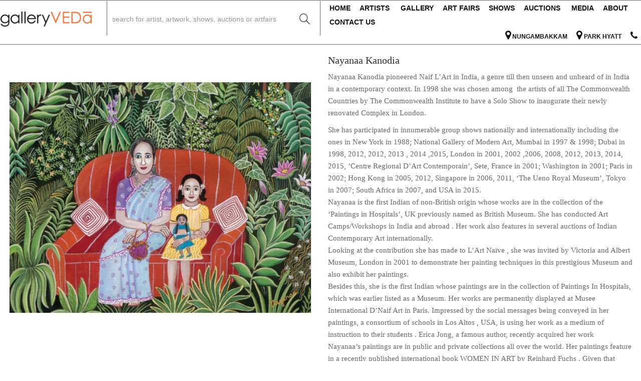

--- FILE ---
content_type: text/html; charset=utf-8
request_url: https://www.galleryveda.com/index.php?route=product/artist&product_id=Nayanaa%20Kanodia
body_size: 17977
content:
<!DOCTYPE html>
<style>
.a-top-link{
    color: #141313 !important;
}
.horizontal-menu .ul-top-items .li-top-item{
padding: 2px 6px !important;
}
</style>
<!--[if IE]><![endif]-->
<!--[if IE 8 ]><html dir="ltr" lang="en" class="ie8"><![endif]-->
<!--[if IE 9 ]><html dir="ltr" lang="en" class="ie9"><![endif]-->
<!--[if (gt IE 9)|!(IE)]><!-->
<html dir="ltr" lang="en">
<!--<![endif]-->
<head>
<meta charset="UTF-8" />
<meta name="viewport" content="width=device-width, initial-scale=1">
<meta http-equiv="X-UA-Compatible" content="IE=edge">
<title></title>
<!--base href="https://www.galleryveda.com/" /-->
<link href="catalog/view/javascript/bootstrap/css/bootstrap.min.css" rel="stylesheet" media="screen" />
<link href="catalog/view/javascript/jquery/magnific/magnific-popup.css" type="text/css" rel="stylesheet" media="screen" />
<link href="catalog/view/javascript/jquery/datetimepicker/bootstrap-datetimepicker.min.css" type="text/css" rel="stylesheet" media="screen" />
<link href="catalog/view/javascript/jquery/swiper/css/swiper.min.css" rel="stylesheet" type="text/css" />
<!-- icon font -->
<link href="catalog/view/javascript/font-awesome/css/font-awesome.min.css" rel="stylesheet" type="text/css" />
<link href="catalog/view/javascript/ionicons/css/ionicons.css" rel="stylesheet" type="text/css" />
<!-- end icon font -->
<!-- use for madina -->
<link href="catalog/view/javascript/simple-line-icons-master/css/simple-line-icons.css" rel="stylesheet" type="text/css" />
<link href="catalog/view/javascript/sofiapro/css/style.css" rel="stylesheet" type="text/css" />
<!-- end -->
<link href="catalog/view/theme/tt_madina3/stylesheet/stylesheet.css" rel="stylesheet">
<link href="catalog/view/theme/tt_madina3/stylesheet/plaza/header/header3.css" rel="stylesheet">
<link href="catalog/view/theme/tt_madina3/stylesheet/plaza/theme.css" rel="stylesheet">
<script src="https://code.jquery.com/jquery-3.6.0.min.js" ></script>
<script src="https://code.jquery.com/jquery-migrate-1.4.1.min.js"></script>
<script src="catalog/view/javascript/jquery/swiper/js/swiper.min.js" ></script>

<!--script type="text/javascript" src="https://code.jquery.com/jquery-1.10.2.min.js"></script-->
<script type="text/javascript" src="catalog/view/javascript/boxify.min.js"></script>
<link rel="stylesheet" href="https://unpkg.com/flexmasonry/dist/flexmasonry.css">
<script src="https://unpkg.com/flexmasonry/dist/flexmasonry.js"></script>



<script src="catalog/view/javascript/jquery/magnific/jquery.magnific-popup.min.js" ></script>
<script src="catalog/view/javascript/jquery/datetimepicker/moment/moment.min.js" ></script>
<script src="catalog/view/javascript/jquery/datetimepicker/moment/moment-with-locales.min.js" ></script>
<script src="catalog/view/javascript/jquery/datetimepicker/bootstrap-datetimepicker.min.js" ></script>
<script src="catalog/view/javascript/plaza/ultimatemenu/menu.js" ></script>
<script src="catalog/view/javascript/plaza/newsletter/mail.js" ></script>
<script src="catalog/view/javascript/common.js" ></script>
<link href="https://www.galleryveda.com/index.php?route=product/product&amp;product_id=Nayanaa Kanodia" rel="canonical" />
<link href="https://www.galleryveda.com/image/catalog/cart.png" rel="icon" />

<link href="http://fonts.cdnfonts.com/css/capsuula" rel="stylesheet">

  <!-- Quick view -->
      <script src="catalog/view/javascript/plaza/cloudzoom/cloud-zoom.1.0.2.min.js" ></script>
    <script src="catalog/view/javascript/plaza/cloudzoom/zoom.js" ></script>
    <script src="catalog/view/javascript/plaza/quickview/quickview.js" ></script>
    <link href="catalog/view/theme/tt_madina3/stylesheet/plaza/quickview/quickview.css" rel="stylesheet" type="text/css" />
	
    <!-- General -->
  <!-- Sticky Menu -->
  <style>
@import url('http://fonts.cdnfonts.com/css/capsuula');

.top-menu{
  font-family: 'Capsuula', sans-serif !important;
  
}
  <style>
  	<script >
	 $(document).ready(function () {	
		var height_box_scroll = $('.scroll-fix').outerHeight(true);
	  $(window).scroll(function () {
		if ($(this).scrollTop() > 800) {
			$('.scroll-fix').addClass("scroll-fixed");
			$('body').css('padding-top',height_box_scroll);
		} else {
			$('.scroll-fix').removeClass("scroll-fixed");
			$('body').css('padding-top',0);
		}
	  });
	});
	</script>
    <!-- Scroll Top -->
      <script>
      $("#back-top").hide();
      $(function () {
        $(window).scroll(function () {
          if ($(this).scrollTop() > $('body').height()/3) {
            $('#back-top').fadeIn();
          } else {
            $('#back-top').fadeOut();
          }
        });
        $('#back-top').click(function () {
          $('body,html').animate({scrollTop: 0}, 800);
          return false;
        });
      });
    </script>
    <!-- Advance -->
      <!-- Bootstrap Js -->
  <script src="catalog/view/javascript/bootstrap/js/bootstrap.min.js" ></script>
</head>
<body class="product-artist">
<div class="wrapper">
  <div id="back-top"><i class="ion-chevron-up"></i></div>
<div id="header">
	
	   <style>
	   
	   #small_header{
	   background:white !important;
	   }
	   
	   .ion-android-menu{
		color:#ff5e00 !important; 
	   }
	   
	   </style>
		
	<header class="scroll-fix ">
		
	<div class="container" id="small_header" style="background: white; border: 1px solid; display: block;">
	
	
			<div class="box-inner">
				<div class="box-inner-inner" style="height: 55px;">
					<div class="col-logo" style="
    margin-top: -3%;
">
						<style>
    #pt-menu-7565 .pt-menu-bar {
        background: #FFFFFF;
        color: #FFFFFF;
		padding: 0px 0px 0px 0px;
    }
    #pt-menu-7565.pt-menu-bar {
        background: #FFFFFF;
        color: #FFFFFF;
    }
    #pt-menu-7565 .ul-top-items .li-top-item .a-top-link {
		background: #FFFFFF;
		padding: 5px 0px 5px 0px;
		color: #282828;
        font-size: 1.5rem;
        text-transform: uppercase;
        font-weight: 600;
    }
    #pt-menu-7565 .ul-top-items .li-top-item:hover .a-top-link,#pt-menu-7565 .ul-top-items .li-top-item:hover .a-top-link i, #pt-menu-7565 .ul-top-items .li-top-item.active .a-top-link{
        color: #005EB8;
        font-weight: 600;
		background: #FFFFFF;
    }
    #pt-menu-7565 .mega-menu-container {
        
        background: #FFFFFF;
        padding: 0px 0px 0px 0px;
    }
	#pt-menu-7565 .mega-menu-container .a-mega-second-link {
		color: #FFFFFF;
		font-size: 1.4rem;
		text-transform: none;
		font-weight: 300;
	}
	#pt-menu-7565 .mega-menu-container .a-mega-second-link:hover {
		color: #FFFFFF;
		font-weight: 300;
	}
	#pt-menu-7565 .mega-menu-container .a-mega-third-link {
		color: #FFFFFF;
		font-size: 1.4rem;
		text-transform: none;
		font-weight: 300;
	}
	#pt-menu-7565 .mega-menu-container .a-mega-third-link:hover {
		color: #FFFFFF;
		font-weight: 300;
	}
	
	#pt-menu-7565 .ul-top-items .li-top-item:hover .a-top-link, #pt-menu-1716 .ul-top-items .li-top-item:hover .a-top-link i, #pt-menu-1716 .ul-top-items .li-top-item.active .a-top-link{
	color:#141313 !important;
	}
	
	
    #pt-menu-7565 .ul-second-items .li-second-items {
        background: #FFFFFF;
        color: #2B2D2F;
    }
    #pt-menu-7565 .ul-second-items .li-second-items:hover, #pt-menu-7565 .ul-second-items .li-second-items.active {
        background: #FFFFFF;
        color: #005EB8;
    }
    #pt-menu-7565 .ul-second-items .li-second-items .a-second-link {
        color: #2B2D2F;
        font-size: 1.6rem;
        text-transform: capitalize;
        font-weight: 600;
    }
    #pt-menu-7565 .ul-second-items .li-second-items .a-second-link:hover,#pt-menu-7565 .ul-second-items .li-second-items:hover .a-second-link, #pt-menu-7565 .ul-second-items .li-second-items.active .a-second-link {
        color: #005EB8;
        font-weight: 600;
    }
    #pt-menu-7565 .ul-third-items .li-third-items {
        background: #FFFFFF;
    }
    #pt-menu-7565 .ul-third-items .li-third-items:hover, #pt-menu-7565 .ul-third-items .li-third-items.active {
        background: #FFFFFF;
    }
    #pt-menu-7565 .ul-third-items .li-third-items .a-third-link {
        color: #69696C;
        font-size: 1.5rem;
        text-transform: capitalize;
        font-weight: 400;
    }
    #pt-menu-7565 .ul-third-items .li-third-items .a-third-link:hover, #pt-menu-7565 .ul-third-items .li-third-items.active .a-third-link {
        color: #005EB8;
        font-weight: 400;
    }
	
	#pt-menu-7565 .ul-top-items .li-top-item .a-top-link{
	font-size: 14px !important;
	 padding: 0px 0px 0px 6px !important;
	 font-weight:bold !important;
	 font-family: 'Capsuula' !important;
	}
	i:hover{
		color: #ff5e00 !important;
	}
</style>
    
        
            <div class="pt-menu mobile-menu hidden-lg  " id="pt-menu-7565">
            
                            <input type="hidden" id="menu-effect-7565" class="menu-effect" value="none">
                <div class="pt-menu-bar">
                    <i class="ion-android-menu" aria-hidden="true"></i>
                    <i class="ion-android-close" aria-hidden="true"></i>
                </div>
                <ul class="ul-top-items">
                    <li class="menu-mobile-title"><h3> Menu</h3></li>
					                                                    <li class="li-top-item  active">
                                                                    <a class="a-top-link a-item" href="https://www.galleryveda.com/">
                                                                                                                            <span>Home</span>
                                                                            </a>
                                                                                                                                </li>
																																
																																 <li class="li-top-item ">
                                                                    <a class="a-top-link a-item" href="https://www.galleryveda.com/index.php?route=product/allartist">
                                                                                                                            <span>Artists</span>
                                                                            </a>
                                                                                                                                </li>
																																
																																 <li class="li-top-item ">
                                                                    <a class="a-top-link a-item" href="https://www.galleryveda.com/index.php?route=product/category&amp;path=356&amp;limit=25">
                                                                                                                            <span>Gallery</span>
                                                                            </a>
                                                                                                                                </li>
																																
																																 <li class="li-top-item ">
                                                                    <a class="a-top-link a-item" href="https://www.galleryveda.com/index.php?route=product/allartfairs">
                                                                                                                            <span>Art Fairs</span>
                                                                            </a>
                                                                                                                                </li>
																																
																																
																																
                                                                                                <li class="li-top-item ">
                                                                    <a class="a-top-link a-item" href="https://www.galleryveda.com/index.php?route=product/allshows">
                                                                                                                            <span>Shows</span>
                                                                            </a>
                                                                                                                                </li>
                                                                                               
                                                                                               
                                                                                               
                                                                                                <li class="li-top-item ">
                                                                    <a class="a-top-link a-item" href="https://www.galleryveda.com/index.php?route=product/allauctions">
                                                                                                                            <span>Auctions</span>
                                                                            </a>
                                                                                                                                </li>
                                                                                                <li class="li-top-item ">
                                                                    <a class="a-top-link a-item" href="https://www.galleryveda.com/index.php?route=product/spotlight">
                                                                                                                            <span>Media</span>
                                                                            </a>
                                                                                                                                </li>
                                                                                                <li class="li-top-item ">
                                                                    <a class="a-top-link a-item" href="https://www.galleryveda.com/index.php?route=information/information&information_id=4">
                                                                                                                            <span>About Us</span>
                                                                            </a>
                                                                                                                                </li>
                                                                                                <li class="li-top-item ">
                                                                    <a class="a-top-link a-item" href="https://www.galleryveda.com/information-contact">
                                                                                                                            <span>Contact us</span>
                                                                            </a>
                                                                                                                             </li>
                                                            </ul>
                    </div>
    
				
				<div id="logo" style="
				padding-top: 0px; height: 0px;
				">
				<a href="https://www.galleryveda.com/"><img src="https://www.galleryveda.com/image/logo/logo.png" id="image_logo1" title="" alt="" class="img-responsive" style="width:120px;
				"></a>						</div>
					</div>
					
				
<script>
    $(document).ready(function () {
        var flag = false;
        var ajax_search_enable = $('#ajax-search-enable').val();

        var current_cate_value = $('ul.cate-items li.selected').data('value');
        var current_cate_text = $('ul.cate-items li.selected').html();

        $('.cate-selected').attr('data-value', current_cate_value);
        $('.cate-selected span').html(current_cate_text);

        $('.hover-cate .text-selected').click(function () {
            $( ".cate-items" ).toggle("slow");
        });

        $('.ajax-result-container').hover(
            function() {
                flag = true;
            },
            function() {
                flag = false;
            }
        );

        $('.hover-cate').hover(
            function() {
                flag = true;
            },
            function() {
                flag = false;
            }
        );

        $('#search-by-category').focusout(function() {
            if(flag == true) {
                $('.ajax-result-container').show();
            } else {
                $('.ajax-result-container').hide();
            }
        });

        $('#search-by-category').focusin(function() {
            $('.ajax-result-container').show();
        });

        $('#btn-search-category').click(function () {
            var url = 'https://www.galleryveda.com/index.php?route=product/search';
            var text_search = $('#text-search').val();
            if(text_search) {
                url += '&search=' + encodeURIComponent(text_search);
            }

            var category_search = $('.cate-selected').attr("data-value");
            if(category_search) {
                url += '&category_id=' + encodeURIComponent(category_search);
            }

            location = url;
        });

        if(ajax_search_enable == '1') {
            $('#text-search').keyup(function(e) {
                var text_search = $(this).val();
                var cate_search = $('.cate-selected').attr("data-value");
                if(text_search != null && text_search != '') {
                    ajaxSearch(text_search, cate_search);
                } else {
                    $('.ajax-result-container').html('');
                    $('.ajax-loader-container').hide();
                }
            });

            $('ul.cate-items li.item-cate').click(function() {
                var cate_search = $(this).data('value');
                var text_search = $('#text-search').val();
                $('.cate-selected').attr('data-value', cate_search);
                $('.cate-selected span').html($(this).html());
                if(text_search != null && text_search != '') {
                    ajaxSearch(text_search, cate_search);
                } else {
                    $('.ajax-result-container').html('');
                    $('.ajax-loader-container').hide();
                }
                $( ".cate-items" ).hide();
                $('#text-search').focus();
            });
        }

        function ajaxSearch(text_search, cate_search) {
		
            $.ajax({
                url         : 'https://www.galleryveda.com/index.php?route=extension/module/ptsearch/ajaxSearch',
                type        : 'post',
                data        : { text_search : text_search, cate_search : cate_search },
                beforeSend  : function () {
                    $('.ajax-loader-container').show();
                },
                success     : function(json) {
                    if(json['success'] == true) {
                        $('.ajax-result-container').html(json['result_html']);
                        $('.ajax-loader-container').hide();
                    }
                }
            });
        }

    });
</script>
				
				</div>
				
			</div>
			
			
			
		</div>
		
	
	<div class="header-bottom" id="header_bottom" >
			<div class="container" style="
    height: 11px;
">
				<div class="top-menu" style="height: 37px;
      margin-top: 2%;
">
					<div class="col-search"><div id="search-by-category">
    <div class="dropdown-toggle search-button" data-toggle="dropdown"></div>
	<div class="dropdown-menu search-content">
		<div class="search-container" style="
    border: 1px solid;
">
			<div class="categories-container">
				<div class="hover-cate">
					<!--div class="text-selected">
						<div class="cate-selected" data-value="0"><span>All Categories</span><i class="ion-ios-arrow-down"></i></div>
					</div-->
					<ul class="cate-items">
						<li class="item-cate" data-value="0">All Categories</li>
																					<li data-value="356" class="item-cate">Artist Name</li>
																									</ul>
				</div>
			</div>
			<input type="text" name="search" id="text-search" value="" placeholder="search for artist, artwork, shows, auctions or artfairs" class="small_screen_search" style="height: 35px !important;">
			<div id="sp-btn-search" class="">
				<button type="button" id="btn-search-category" class="btn btn-default btn-lg">
					<span class="hidden-xs">Search</span>
				</button>
			</div>
			<div class="search-ajax">
				<div class="ajax-loader-container" style="display: none;">
					<img src="https://www.galleryveda.com/image/catalog/ajax-loader.gif" alt="search-ajax" class="ajax-load-img" width="30" height="30">
				</div>
				<div class="ajax-result-container">
					<!-- Content of search results -->
				</div>
			</div>
			<input type="hidden" id="ajax-search-enable" value="1">
		</div>
	
		
	</div>
</div>

<script>
    $(document).ready(function () {
        var flag = false;
        var ajax_search_enable = $('#ajax-search-enable').val();

        var current_cate_value = $('ul.cate-items li.selected').data('value');
        var current_cate_text = $('ul.cate-items li.selected').html();

        $('.cate-selected').attr('data-value', current_cate_value);
        $('.cate-selected span').html(current_cate_text);

        $('.hover-cate .text-selected').click(function () {
            $( ".cate-items" ).toggle("slow");
        });

        $('.ajax-result-container').hover(
            function() {
                flag = true;
            },
            function() {
                flag = false;
            }
        );

        $('.hover-cate').hover(
            function() {
                flag = true;
            },
            function() {
                flag = false;
            }
        );

        $('#search-by-category').focusout(function() {
            if(flag == true) {
                $('.ajax-result-container').show();
            } else {
                $('.ajax-result-container').hide();
            }
        });

        $('#search-by-category').focusin(function() {
            $('.ajax-result-container').show();
        });

        $('#btn-search-category').click(function () {
            var url = 'https://www.galleryveda.com/index.php?route=product/search';
            var text_search = $('#text-search').val();
            if(text_search) {
                url += '&search=' + encodeURIComponent(text_search);
            }

            var category_search = $('.cate-selected').attr("data-value");
            if(category_search) {
                url += '&category_id=' + encodeURIComponent(category_search);
            }

            location = url;
        });

        if(ajax_search_enable == '1') {
            $('#text-search').keyup(function(e) {
                var text_search = $(this).val();
                var cate_search = $('.cate-selected').attr("data-value");
                if(text_search != null && text_search != '') {
                    ajaxSearch(text_search, cate_search);
                } else {
                    $('.ajax-result-container').html('');
                    $('.ajax-loader-container').hide();
                }
            });

            $('ul.cate-items li.item-cate').click(function() {
                var cate_search = $(this).data('value');
                var text_search = $('#text-search').val();
                $('.cate-selected').attr('data-value', cate_search);
                $('.cate-selected span').html($(this).html());
                if(text_search != null && text_search != '') {
                    ajaxSearch(text_search, cate_search);
                } else {
                    $('.ajax-result-container').html('');
                    $('.ajax-loader-container').hide();
                }
                $( ".cate-items" ).hide();
                $('#text-search').focus();
            });
        }

        function ajaxSearch(text_search, cate_search) {
		
            $.ajax({
                url         : 'https://www.galleryveda.com/index.php?route=extension/module/ptsearch/ajaxSearch',
                type        : 'post',
                data        : { text_search : text_search, cate_search : cate_search },
                beforeSend  : function () {
                    $('.ajax-loader-container').show();
                },
                success     : function(json) {
                    if(json['success'] == true) {
                        $('.ajax-result-container').html(json['result_html']);
                        $('.ajax-loader-container').hide();
                    }
                }
            });
        }

    });
</script></div>
					
				</div>
			</div>
		</div>
	
	
		
		
		<div class="header-bottom" style="" id="big_header">
		
			<div class="container container1" style="margin:0px;width:100%;">
			<div class="row">
			<div class="col-lg-12" style="border-top: 1px solid;
    border-bottom: 1px solid;padding: 1px;">
			<div class="col-lg-2" style="border-right: 1px solid;height:69px;padding: 0px;">
			<div class="col-hoz" style="margin-top:10%;">
		
			<a href="https://www.galleryveda.com/">
			<img src="https://www.galleryveda.com/image/logo/logo.png" style="margin-top: 14px;" title="" alt="" class="img-responsive"></a>
			</div>
			</div>
			<div class="col-lg-4" id="search_big_screen" style="border-right: 1px solid;padding: 0px;height:69px;">
				<div class="top-menu" id="search_div" style="margin-top:2%;">
					<div class="col-search" style="margin:0%;"><div id="search-by-category">
    <div class="dropdown-toggle search-button" data-toggle="dropdown"></div>
	<div class="dropdown-menu search-content">
		<div class="search-container">
			<div class="categories-container">
				<div class="hover-cate">
					<!--div class="text-selected">
						<div class="cate-selected" data-value="0"><span>All Categories</span><i class="ion-ios-arrow-down"></i></div>
					</div-->
					<ul class="cate-items">
						<li class="item-cate" data-value="0">All Categories</li>
																					<li data-value="356" class="item-cate">Artist Name</li>
																									</ul>
				</div>
			</div>
			<input type="text" name="search" id="text-search" value="" placeholder="search for artist, artwork, shows, auctions or artfairs" class="big_screen_search" style="height: 54px !important;">
			<div id="sp-btn-search" class="">
				<button type="button" id="btn-search-category" class="btn btn-default btn-lg">
					<span class="hidden-xs">Search</span>
				</button>
			</div>
			<div class="search-ajax">
				<div class="ajax-loader-container" style="display: none;">
					<img src="https://www.galleryveda.com/image/catalog/ajax-loader.gif" alt="search-ajax" class="ajax-load-img" width="30" height="30">
				</div>
				<div class="ajax-result-container">
					<!-- Content of search results -->
				</div>
			</div>
			<input type="hidden" id="ajax-search-enable" value="1">
		</div>
	
		
	</div>
</div>

<script>
    $(document).ready(function () {
        var flag = false;
        var ajax_search_enable = $('#ajax-search-enable').val();

        var current_cate_value = $('ul.cate-items li.selected').data('value');
        var current_cate_text = $('ul.cate-items li.selected').html();

        $('.cate-selected').attr('data-value', current_cate_value);
        $('.cate-selected span').html(current_cate_text);

        $('.hover-cate .text-selected').click(function () {
            $( ".cate-items" ).toggle("slow");
        });

        $('.ajax-result-container').hover(
            function() {
                flag = true;
            },
            function() {
                flag = false;
            }
        );

        $('.hover-cate').hover(
            function() {
                flag = true;
            },
            function() {
                flag = false;
            }
        );

        $('#search-by-category').focusout(function() {
            if(flag == true) {
                $('.ajax-result-container').show();
            } else {
                $('.ajax-result-container').hide();
            }
        });

        $('#search-by-category').focusin(function() {
            $('.ajax-result-container').show();
        });

        $('#btn-search-category').click(function () {
            var url = 'https://www.galleryveda.com/index.php?route=product/search';
            var text_search = $('#text-search').val();
            if(text_search) {
                url += '&search=' + encodeURIComponent(text_search);
            }

            var category_search = $('.cate-selected').attr("data-value");
            if(category_search) {
                url += '&category_id=' + encodeURIComponent(category_search);
            }

            location = url;
        });

        if(ajax_search_enable == '1') {
            $('#text-search').keyup(function(e) {
                var text_search = $(this).val();
                var cate_search = $('.cate-selected').attr("data-value");
                if(text_search != null && text_search != '') {
                    ajaxSearch(text_search, cate_search);
                } else {
                    $('.ajax-result-container').html('');
                    $('.ajax-loader-container').hide();
                }
            });

            $('ul.cate-items li.item-cate').click(function() {
                var cate_search = $(this).data('value');
                var text_search = $('#text-search').val();
                $('.cate-selected').attr('data-value', cate_search);
                $('.cate-selected span').html($(this).html());
                if(text_search != null && text_search != '') {
                    ajaxSearch(text_search, cate_search);
                } else {
                    $('.ajax-result-container').html('');
                    $('.ajax-loader-container').hide();
                }
                $( ".cate-items" ).hide();
                $('#text-search').focus();
            });
        }

        function ajaxSearch(text_search, cate_search) {
		
            $.ajax({
                url         : 'https://www.galleryveda.com/index.php?route=extension/module/ptsearch/ajaxSearch',
                type        : 'post',
                data        : { text_search : text_search, cate_search : cate_search },
                beforeSend  : function () {
                    $('.ajax-loader-container').show();
                },
                success     : function(json) {
                    if(json['success'] == true) {
                        $('.ajax-result-container').html(json['result_html']);
                        $('.ajax-loader-container').hide();
                    }
                }
            });
        }

    });
</script></div>
					
				</div>
				</div>
				<div class="col-lg-6" id="menu_big_screen" style="padding: 0px;float:right;">
				<div class="top-menu"  style="float:right;">
					<div class="col-hoz" style="margin-left:6px;margin-right:0px;"><style>
    #pt-menu-1716 .pt-menu-bar {
        background: #FFFFFF;
        color: #FFFFFF;
		padding: 0px 0px 0px 0px;
    }
    #pt-menu-1716.pt-menu-bar {
        background: #FFFFFF;
        color: #FFFFFF;
    }
    #pt-menu-1716 .ul-top-items .li-top-item .a-top-link {
		background: #FFFFFF;
		padding: 5px 17px 5px 17px;
		color: #2B2D2F;
        font-size: 1.5rem;
        text-transform: uppercase;
        font-weight: 600;
    }
    #pt-menu-1716 .ul-top-items .li-top-item:hover .a-top-link,#pt-menu-1716 .ul-top-items .li-top-item:hover .a-top-link i, #pt-menu-1716 .ul-top-items .li-top-item.active .a-top-link{
        color: #FE3737;
        font-weight: 600;
		background: #FFFFFF;
    }
    #pt-menu-1716 .mega-menu-container {
        
        background: #FFFFFF;
        padding: 12px 30px 30px 30px;
    }
	#pt-menu-1716 .mega-menu-container .a-mega-second-link {
		color: #2B2D2F;
		font-size: 1.6rem;
		text-transform: capitalize;
		font-weight: 600;
	}
	#pt-menu-1716 .mega-menu-container .a-mega-second-link:hover {
		color: #FE3737;
		font-weight: 600;
	}
	#pt-menu-1716 .mega-menu-container .a-mega-third-link {
		color: #69696C;
		font-size: 1.5rem;
		text-transform: capitalize;
		font-weight: 400;
	}
	#pt-menu-1716 .mega-menu-container .a-mega-third-link:hover {
		color: #FE3737;
		font-weight: 400;
	}
    #pt-menu-1716 .ul-second-items .li-second-items {
        background: #FFFFFF;
        color: #2B2D2F;
    }
    #pt-menu-1716 .ul-second-items .li-second-items:hover, #pt-menu-1716 .ul-second-items .li-second-items.active {
        background: #FFFFFF;
        color: #FE3737;
    }
    #pt-menu-1716 .ul-second-items .li-second-items .a-second-link {
        color: #2B2D2F;
        font-size: 1.6rem;
        text-transform: capitalize;
        font-weight: 600;
    }
    #pt-menu-1716 .ul-second-items .li-second-items .a-second-link:hover,#pt-menu-1716 .ul-second-items .li-second-items:hover .a-second-link, #pt-menu-1716 .ul-second-items .li-second-items.active .a-second-link {
        color: #FE3737;
        font-weight: 600;
    }
    #pt-menu-1716 .ul-third-items .li-third-items {
        background: #FFFFFF;
    }
    #pt-menu-1716 .ul-third-items .li-third-items:hover, #pt-menu-1716 .ul-third-items .li-third-items.active {
        background: #FFFFFF;
    }
    #pt-menu-1716 .ul-third-items .li-third-items .a-third-link {
        color: #69696C;
        font-size: 1.5rem;
        text-transform: capitalize;
        font-weight: 400;
    }
    #pt-menu-1716 .ul-third-items .li-third-items .a-third-link:hover, #pt-menu-1716 .ul-third-items .li-third-items.active .a-third-link {
        color: #FE3737;
        font-weight: 400;
    }
	
	#pt-menu-1716 .ul-top-items .li-top-item .a-top-link{
	font-size: 14px !important;
	 padding: 0px 0px 0px 6px !important;
	 font-weight:bold !important;
	}
	i:hover{
		color: #ff5e00 !important;
	}
</style>
            <div class="pt-menu horizontal-menu pt-menu-bar visible-lg  "  id="pt-menu-1716">
            
                            <input type="hidden" id="menu-effect-1716" class="menu-effect" value="none">
                <ul class="ul-top-items">
                                                                       <ul class="ul-top-items" style="float:right;">
                                                                        <li class="li-top-item left  active" style="float: left">
							
                                                                    <a class="a-top-link" href="https://www.galleryveda.com/">
                                                                                                                            <span>Home</span>
                                                                                                                    </a>
                                                                                            </li>
							
  
                        						
                                                                        <li class="li-top-item left " style="float: left">
							
                                                                    <a class="a-top-link" href="https://www.galleryveda.com/index.php?route=product/allartist">
                                                                                                                            <span>Artists</span>
                                                                                                                            <i class="ion-ios-arrow-down" aria-hidden="true"></i>
                                                                            </a>
                                                                                                    <!-- Mega Menu -->
                                                                            
                                        
                                                                                                                                                                
                                    <!-- Flyout Menu -->
                                                                                                </li>
							
 
                        						
                                                                        <li class="li-top-item left " style="float: left">
							
                                                                    <a class="a-top-link" href="https://www.galleryveda.com/index.php?route=product/category&amp;path=356&amp;limit=25">
                                                                                                                            <span>Gallery</span>
                                                                                                                    </a>
                                                                                            </li>
							
 
                        						
                                                                        <li class="li-top-item left " style="float: left">
							
                                                                    <a class="a-top-link" href="https://www.galleryveda.com/index.php?route=product/allartfairs">
                                                                                                                            <span>Art Fairs</span>
                                                                                                                    </a>
                                                                                            </li>
							
 
                        						
                                                                        <li class="li-top-item left " style="float: left">
							
                                                                    <a class="a-top-link" href="https://www.galleryveda.com/index.php?route=product/allshows">
                                                                                                                            <span>Shows</span>
                                                                                                                    </a>
                                                                                            </li>
							

                        						
                                                                        <li class="li-top-item left " style="float: left">
							
                                                                    <a class="a-top-link" href="https://www.galleryveda.com/index.php?route=product/allauctions">
                                                                                                                            <span>Auctions</span>
                                                                                                                            <i class="ion-ios-arrow-down" aria-hidden="true"></i>
                                                                            </a>
                                                                                                    <!-- Mega Menu -->
                                                                            
                                        
                                                                                                                                                                
                                    <!-- Flyout Menu -->
                                                                                                </li>
							

                        						
                                                                        <li class="li-top-item left " style="float: left">
							
                                                                    <a class="a-top-link" href="https://www.galleryveda.com/index.php?route=product/spotlight">
                                                                                                                            <span>Media</span>
                                                                                                                    </a>
                                                                                            </li>
							

                        						
                                                                        <li class="li-top-item left " style="float: left">
							
                                                                    <a class="a-top-link" href="https://www.galleryveda.com/index.php?route=information/information&information_id=4 ">
                                                                                                                            <span>About</span>
                                                                                                                            <i class="ion-ios-arrow-down" aria-hidden="true"></i>
                                                                            </a>
                                                                                                    <!-- Mega Menu -->
                                                                            
                                        
                                                                                                                                                                
                                    <!-- Flyout Menu -->
                                                                                                </li>
							

                        						
                                                                        <li class="li-top-item left " style="float: left">
							
                                                                    <a class="a-top-link" href="https://www.galleryveda.com/information-contact">
                                                                                                                            <span>Contact us</span>
                                                                                                                    </a>
                                                                                            </li>
							<br>

                        </ul><ul class="ul-top-items" style="float:right;">						
                    					<li class="li-top-item left " style="float: left;">
					<a class="a-top-link" href="https://maps.google.com/maps?ll=13.059281,80.248914&amp;z=14&amp;t=m&amp;hl=en-US&amp;gl=IN&amp;mapclient=embed" target="_blank">
					<span><i class="fa fa-map-marker" style="font-size:20px;" aria-hidden="true"></i><span style="font-size:12px !important;"> Nungambakkam </span></span>
					</a>
					</li>
					
							
                    					<li class="li-top-item left " style="float: left;">
					<a class="a-top-link" href="https://maps.google.com/maps?ll=13.059351,80.251054&amp;z=14&amp;t=m&amp;hl=en-US&amp;gl=IN&amp;mapclient=embed&amp;cid=6522708148916889678" target="_blank">
					<span><i class="fa fa-map-marker" style="font-size:20px;" aria-hidden="true"></i> <span style="font-size:12px !important;">Park Hyatt </span></span>
					</a>
					</li>
					
					<li class="li-top-item left " style="float: left;">
					<a class="a-top-link" href="tel:+914443090422">
					<span style=""><i style="font-size:18px;" class="fa fa-phone" aria-hidden="true"></i></span>
					
					</a>
					</li>

                </ul>

                </ul>
                    </div>
    
        
    
</div>
					
				</div>
				
				</div>
				
				
				</div>
				</div>
			</div>
		</div>
	</header>
	<script>
	
		
		
		
		
		/* my_element_jq_small = $('#search_div_small');
		comment_small = document.createComment(my_element_jq_small.get(0).outerHTML);
		
		my_element_jq_small.replaceWith(comment_small);
		
		
		my_element_jq = $('#search_div');
		comment = document.createComment(my_element_jq.get(0).outerHTML);
		
		my_element_jq.replaceWith(comment); */
		
		
	$( window ).resize(function() {
		
		
		var screen_width=$(window).width();
		//alert(screen_width);
		if(screen_width<1180){
			console.log(screen_width+':if');
		$("#small_header").show();
		$("#header_bottom").show();
		$("#big_header").hide();
		$('.big_screen_search').removeAttr('id');
		$('.small_screen_search').removeAttr('id');
		
		$('.small_screen_search').attr('id', 'text-search');
		
		$("#image_logo").css("width","120px !important");
		
		
		my_element_jq_small = $('#search_div_small');
		comment_small = document.createComment(my_element_jq_small.get(0).outerHTML);
		
		my_element_jq_small.replaceWith(comment_small);
		
		
		//alert('else');
		my_element_jq = $('#search_div');
		comment = document.createComment(my_element_jq.get(0).outerHTML);
		my_element_jq.replaceWith(comment);
		
			
		
		$(comment_small).replaceWith(comment_small.nodeValue);
		} else {
			console.log(screen_width+':else');
		$("#small_header").hide();
		$("#header_bottom").hide();
		$("#big_header").show();
		$('.big_screen_search').removeAttr('id');
		$('.small_screen_search').removeAttr('id');
		
		$('.big_screen_search').attr('id', 'text-search');
		my_element_jq_small = $('#search_div_small');
		comment_small = document.createComment(my_element_jq_small.get(0).outerHTML);
		
		my_element_jq_small.replaceWith(comment_small);
		
		
		//alert('else');
		my_element_jq = $('#search_div');
		comment = document.createComment(my_element_jq.get(0).outerHTML);
		my_element_jq.replaceWith(comment);
		
		$(comment).replaceWith(comment.nodeValue);
		
		
		}
		
		if(screen_width>1198 && screen_width<1260){
		//$("#menu_big_screen").css("width","47%");
		//$("#search_big_screen").css("width","35%");
		} else {
		//$("#menu_big_screen").css("width","45%");
		//$("#search_big_screen").css("width","38%");
		}
	});
	
		var screen_width=$(window).width();
		
		if(screen_width<1180){
			console.log(screen_width+':if');
		$("#small_header").show();
		$("#header_bottom").show();
		$("#big_header").hide();
		
		$('.big_screen_search').removeAttr('id');
		$('.small_screen_search').removeAttr('id');		
		$('.small_screen_search').attr('id', 'text-search');
		
		
		my_element_jq_small = $('#search_div_small');
		comment_small = document.createComment(my_element_jq_small.get(0).outerHTML);
		
		my_element_jq_small.replaceWith(comment_small);
		
		
		//alert('else');
		my_element_jq = $('#search_div');
		comment = document.createComment(my_element_jq.get(0).outerHTML);
		my_element_jq.replaceWith(comment);
		
			
		
		$(comment_small).replaceWith(comment_small.nodeValue);
		
		} else {
			console.log(screen_width+':else');
		$("#small_header").hide();
		$("#header_bottom").hide();
		$("#big_header").show();
		
		$('.big_screen_search').removeAttr('id');
		$('.small_screen_search').removeAttr('id');		
		$('.big_screen_search').attr('id', 'text-search');
		
		my_element_jq_small = $('#search_div_small');
		comment_small = document.createComment(my_element_jq_small.get(0).outerHTML);
		
		my_element_jq_small.replaceWith(comment_small);
		
		
		//alert('else');
		my_element_jq = $('#search_div');
		comment = document.createComment(my_element_jq.get(0).outerHTML);
		my_element_jq.replaceWith(comment);
		
		$(comment).replaceWith(comment.nodeValue);
		
		}
		
		if(screen_width>1198 || screen_width<1260){
		//$("#menu_big_screen").css("width","47%");
		//$("#search_big_screen").css("width","35%");
		} else {
		//$("#menu_big_screen").css("width","45%");
		//$("#search_big_screen").css("width","38%");
		}
		//alert($(window).width());
		
		</script>
	
</div>

<style>
.viewartwall.secondviewtab{background:#EFEFEF;padding: 5px 0;}
  .viewartwall.firstviewtab img{/*height: 25px;margin: 10px auto 0px;*/display: block;position:relative;left: 0px;right: 0px;margin:0;max-height:165px;}
  .viewartwall.secondviewtab img{margin: auto;display: block;max-width: 210px;max-height: 140px;position: relative;left: 0px;right: 0px;top: 0px;bottom: 0px;}
 
  .viewartwall.firstviewtab img.artwallview{display:block}.showhideImg:hover img.artwallview{display:block}
  .img_hover:hover {
    box-shadow: 1px 1px 10px rgb(0 0 0 / 50%);
   padding:2%;
    transition: all 0.3s ease-in-out;
	}
</style>
<div id="product-product" class="container">
    <ul class="breadcrumb">
                    <li><a href="https://www.galleryveda.com/"><i class="fa fa-home"></i></a></li>
                    <li><a href="https://www.galleryveda.com/index.php?route=product/product&amp;product_id=Nayanaa Kanodia">Nayanaa Kanodia</a></li>
            </ul>
	<style>
	.breadcrumbs{text-align: center;background: #f6f6f6;padding: 33px 0; display:none ! important;}
	</style>
    <div class="row">
                                    <div id="content" class="col-sm-12">
		 <form class="form-horizontal" id="form-review">
			<div class="product-details">	
				<div class="row"> 
					<div class="col-lg-6 product-image-details">
													<input type="hidden" id="check-use-zoom" value="0" />
																								<ul class="thumbnails">
																					<li>
											<div class='product-main-image artwork-lft qv-left position-relative' style="background: rgb(255, 255, 255);">
<div class='firstview qvimg'>
											
											<a class="thumbnail" href="https://www.galleryveda.com/image/cache/catalog/artist/Nayanaa%20Kanodia-500x500.jpg" title="Nayanaa Kanodia"><img id="mainimage" style="width:100%;" src="https://www.galleryveda.com/image/cache/catalog/artist/Nayanaa%20Kanodia-500x500.jpg" title="Nayanaa Kanodia" alt="Nayanaa Kanodia" /></a>
											<img id="thumb-artimage" src="https://www.galleryveda.com/image/catalog/artist/Nayanaa%20Kanodia.jpg" style="display:none!important;" />
											</div>
											
											</div>
											</li>
											<script type="text/javascript"><!--

var img = document.getElementById('thumb-artimage'); 
//or however you get a handle to the IMG
    $('#thumb-artimage').attr('data-height',img.naturalHeight);
	$('#thumb-artimage').attr('data-width',img.naturalWidth);
	--></script>
																													</ul>
																													
					</div>
					
					<div class="col-lg-6">
												<h1>Nayanaa Kanodia</h1>
							<div><p>Nayanaa Kanodia pioneered Naif L’Art in India, a genre till then unseen and unheard of in India in a contemporary context. In 1998 she was chosen among&nbsp; the artists of all The Commonwealth Countries by The Commonwealth Institute to have a Solo Show to inaugurate their newly renovated Complex in London.</p><p>
She has participated in innumerable group shows nationally and internationally including the ones in New York in 1988; National Gallery of Modern Art, Mumbai in 1997 &amp; 1998; Dubai in 1998, 2012, 2012, 2013 , 2014 ,2015, London in 2001, 2002 ,2006, 2008, 2012, 2013, 2014, 2015, ‘Centre Regional D’Art Contemporain’, Sete, France in 2001; Washington in 2001; Paris in 2002; Hong Kong in 2005, 2012, Singapore in 2006, 2011, ‘The Ueno Royal Museum’, Tokyo in 2007; South Africa in 2007, and USA in 2015.<br>
Nayanaa is the first Indian of non-British origin whose works are in the collection of the ‘Paintings in Hospitals’, UK previously named as British Museum. She has conducted Art Camps/Workshops in India and abroad . Her work also features in several auctions of Indian Contemporary Art internationally.<br>
Looking at the contribution she has made to L’Art Naïve , she was invited by Victoria and Albert Museum, London in 2001 to demonstrate her painting techniques in this prestigious Museum and also exhibit her paintings.<br>
Besides this, she is the first Indian whose paintings are in the collection of Paintings In Hospitals, which was earlier listed as a Museum. Her works are permanently displayed at Musee International D’Naif Art in Paris. Impressed by the social messages being conveyed in her paintings, a consortium of schools in Los Altos , USA, is using her work as a medium of instruction to their students . Erica Jong, a famous author, recently acquired her work<br>
Nayanaa’s paintings are in public and private collections all over the world.&nbsp;<span style="line-height: 1.6em;">Her paintings feature in a recently published international book WOMEN IN ART by Reinhard Fuchs . Given that international artists have not yet fully ascended in female artists is a great honour. Underscored by her self taught education , an economist turned painter, Nayanaa Kanodia’s journey is truly incredible and a story of talent, passion and vision.&nbsp;</span><span style="line-height: 1.6em;">She lives and works in Mumbai.</span></p>
</div>
							
					<!--	Ex Tax:-->
						
							
						
						
						
						
													
						</div>
						
						
																 <!-- product-info-details -->
					 
					<div class="col-sm-6 col-lg-7 ">
						<div class="inner">
																										
						
						
						<style>
						.product-zoom-image {
							border:none ! important;
						}
						</style>
						
						
						
                            
                                                   
						
						
													
						</div>
					</div>
				</div>
			</div>
	
				<div class="col-sm-12" style="margin-bottom:4%;">
				
				<h2 style="margin-left: 2%;">Artwork</h5>
				<div class="grid">
								<div style="padding: 30px;"><a href="https://www.galleryveda.com/index.php?route=product/product&product_id=1" class=""><div class="inner img_hover">
				<img src="https://www.galleryveda.com/image/catalog/shows/THE JOURNEY OF LIFE/Hanuman_Presides15x11.5.jpg">
				<h4 style="font-weight:bold;text-align:center;"><p>Hanuman Presides</p><p>Nayanaa Kanodia</p></h4>
				</div></a>
				</div>
				
				
								<div style="padding: 30px;"><a href="https://www.galleryveda.com/index.php?route=product/product&product_id=2" class=""><div class="inner img_hover">
				<img src="https://www.galleryveda.com/image/catalog/shows/THE JOURNEY OF LIFE/Jungle_Mein_Mangal_15x11.jpg">
				<h4 style="font-weight:bold;text-align:center;"><p>Jungle Mein Mangal</p><p>Nayanaa Kanodia</p></h4>
				</div></a>
				</div>
				
				
								<div style="padding: 30px;"><a href="https://www.galleryveda.com/index.php?route=product/product&product_id=3" class=""><div class="inner img_hover">
				<img src="https://www.galleryveda.com/image/catalog/shows/THE JOURNEY OF LIFE/Loving_and_Caring_15x11.5.jpg">
				<h4 style="font-weight:bold;text-align:center;"><p>Loving and Caring</p><p>Nayanaa Kanodia</p></h4>
				</div></a>
				</div>
				
				
								<div style="padding: 30px;"><a href="https://www.galleryveda.com/index.php?route=product/product&product_id=4" class=""><div class="inner img_hover">
				<img src="https://www.galleryveda.com/image/catalog/shows/THE JOURNEY OF LIFE/The_Race15x11.5.jpg">
				<h4 style="font-weight:bold;text-align:center;"><p>The Race</p><p>Nayanaa Kanodia</p></h4>
				</div></a>
				</div>
				
				
								<div style="padding: 30px;"><a href="https://www.galleryveda.com/index.php?route=product/product&product_id=5" class=""><div class="inner img_hover">
				<img src="https://www.galleryveda.com/image/catalog/shows/THE JOURNEY OF LIFE/Serenity_15x15.jpg">
				<h4 style="font-weight:bold;text-align:center;"><p>Serenity</p><p>Nayanaa Kanodia</p></h4>
				</div></a>
				</div>
				
				
								<div style="padding: 30px;"><a href="https://www.galleryveda.com/index.php?route=product/product&product_id=6" class=""><div class="inner img_hover">
				<img src="https://www.galleryveda.com/image/catalog/shows/THE JOURNEY OF LIFE/Enriching_Ourselves_25x17.5.jpg">
				<h4 style="font-weight:bold;text-align:center;"><p>Enriching Ourselves</p><p>Nayanaa Kanodia</p></h4>
				</div></a>
				</div>
				
				
								<div style="padding: 30px;"><a href="https://www.galleryveda.com/index.php?route=product/product&product_id=7" class=""><div class="inner img_hover">
				<img src="https://www.galleryveda.com/image/catalog/shows/THE JOURNEY OF LIFE/Playing_Chess_15x22.jpg">
				<h4 style="font-weight:bold;text-align:center;"><p>Playing Chess</p><p>Nayanaa Kanodia</p></h4>
				</div></a>
				</div>
				
				
								<div style="padding: 30px;"><a href="https://www.galleryveda.com/index.php?route=product/product&product_id=8" class=""><div class="inner img_hover">
				<img src="https://www.galleryveda.com/image/catalog/shows/THE JOURNEY OF LIFE/The_Bandmasters_22.5x15.jpg">
				<h4 style="font-weight:bold;text-align:center;"><p>The Bandmasters</p><p>Nayanaa Kanodia</p></h4>
				</div></a>
				</div>
				
				
								<div style="padding: 30px;"><a href="https://www.galleryveda.com/index.php?route=product/product&product_id=9" class=""><div class="inner img_hover">
				<img src="https://www.galleryveda.com/image/catalog/shows/THE JOURNEY OF LIFE/Twosome_15x22.5.jpg">
				<h4 style="font-weight:bold;text-align:center;"><p>Twosome </p><p>Nayanaa Kanodia</p></h4>
				</div></a>
				</div>
				
				
								<div style="padding: 30px;"><a href="https://www.galleryveda.com/index.php?route=product/product&product_id=10" class=""><div class="inner img_hover">
				<img src="https://www.galleryveda.com/image/catalog/shows/THE JOURNEY OF LIFE/Our_Weekly_Outing_24.jpg">
				<h4 style="font-weight:bold;text-align:center;"><p>Our Weekly Outing</p><p>Nayanaa Kanodia</p></h4>
				</div></a>
				</div>
				
				
								<div style="padding: 30px;"><a href="https://www.galleryveda.com/index.php?route=product/product&product_id=11" class=""><div class="inner img_hover">
				<img src="https://www.galleryveda.com/image/catalog/shows/THE JOURNEY OF LIFE/Faith_30_diameter.jpg">
				<h4 style="font-weight:bold;text-align:center;"><p>Faith</p><p>Nayanaa Kanodia</p></h4>
				</div></a>
				</div>
				
				
								<div style="padding: 30px;"><a href="https://www.galleryveda.com/index.php?route=product/product&product_id=12" class=""><div class="inner img_hover">
				<img src="https://www.galleryveda.com/image/catalog/shows/THE JOURNEY OF LIFE/The_Red_Quilt_30.jpg">
				<h4 style="font-weight:bold;text-align:center;"><p>The Red Quilt</p><p>Nayanaa Kanodia</p></h4>
				</div></a>
				</div>
				
				
								<div style="padding: 30px;"><a href="https://www.galleryveda.com/index.php?route=product/product&product_id=13" class=""><div class="inner img_hover">
				<img src="https://www.galleryveda.com/image/catalog/shows/THE JOURNEY OF LIFE/Mamma_Mia_24x36.jpg">
				<h4 style="font-weight:bold;text-align:center;"><p>Mamma Mia</p><p>Nayanaa Kanodia</p></h4>
				</div></a>
				</div>
				
				
								<div style="padding: 30px;"><a href="https://www.galleryveda.com/index.php?route=product/product&product_id=14" class=""><div class="inner img_hover">
				<img src="https://www.galleryveda.com/image/catalog/shows/THE JOURNEY OF LIFE/My_Friends40x20.jpg">
				<h4 style="font-weight:bold;text-align:center;"><p>My Friends</p><p>Nayanaa Kanodia</p></h4>
				</div></a>
				</div>
				
				
								<div style="padding: 30px;"><a href="https://www.galleryveda.com/index.php?route=product/product&product_id=15" class=""><div class="inner img_hover">
				<img src="https://www.galleryveda.com/image/catalog/shows/THE JOURNEY OF LIFE/The_Sealink_40x30.jpg">
				<h4 style="font-weight:bold;text-align:center;"><p>The Sealink</p><p>Nayanaa Kanodia</p></h4>
				</div></a>
				</div>
				
				
								<div style="padding: 30px;"><a href="https://www.galleryveda.com/index.php?route=product/product&product_id=16" class=""><div class="inner img_hover">
				<img src="https://www.galleryveda.com/image/catalog/shows/THE JOURNEY OF LIFE/The_Tourists_30x40.jpg">
				<h4 style="font-weight:bold;text-align:center;"><p>The Tourists</p><p>Nayanaa Kanodia</p></h4>
				</div></a>
				</div>
				
				
								<div style="padding: 30px;"><a href="https://www.galleryveda.com/index.php?route=product/product&product_id=17" class=""><div class="inner img_hover">
				<img src="https://www.galleryveda.com/image/catalog/shows/THE JOURNEY OF LIFE/My_Staicase_48x36.jpg">
				<h4 style="font-weight:bold;text-align:center;"><p>My Staircase</p><p>Nayanaa Kanodia</p></h4>
				</div></a>
				</div>
				
				
								<div style="padding: 30px;"><a href="https://www.galleryveda.com/index.php?route=product/product&product_id=18" class=""><div class="inner img_hover">
				<img src="https://www.galleryveda.com/image/catalog/shows/THE JOURNEY OF LIFE/Proximity48x36inches.jpg">
				<h4 style="font-weight:bold;text-align:center;"><p>Proximity</p><p>Nayanaa Kanodia</p></h4>
				</div></a>
				</div>
				
				
								<div style="padding: 30px;"><a href="https://www.galleryveda.com/index.php?route=product/product&product_id=19" class=""><div class="inner img_hover">
				<img src="https://www.galleryveda.com/image/catalog/shows/THE JOURNEY OF LIFE/Spolit_for_Choice_48x36_800x600_.jpg">
				<h4 style="font-weight:bold;text-align:center;"><p>Spolit for Choice</p><p>Nayanaa Kanodia</p></h4>
				</div></a>
				</div>
				
				
								<div style="padding: 30px;"><a href="https://www.galleryveda.com/index.php?route=product/product&product_id=20" class=""><div class="inner img_hover">
				<img src="https://www.galleryveda.com/image/catalog/shows/THE JOURNEY OF LIFE/The_Artist_Couple36x48inches.jpg">
				<h4 style="font-weight:bold;text-align:center;"><p>The Artist Couple</p><p>Nayanaa Kanodia</p></h4>
				</div></a>
				</div>
				
				
								<div style="padding: 30px;"><a href="https://www.galleryveda.com/index.php?route=product/product&product_id=21" class=""><div class="inner img_hover">
				<img src="https://www.galleryveda.com/image/catalog/shows/THE JOURNEY OF LIFE/The_Passage_of_Time48x36.jpg">
				<h4 style="font-weight:bold;text-align:center;"><p>The Passage of Time</p><p>Nayanaa Kanodia</p></h4>
				</div></a>
				</div>
				
				
								<div style="padding: 30px;"><a href="https://www.galleryveda.com/index.php?route=product/product&product_id=22" class=""><div class="inner img_hover">
				<img src="https://www.galleryveda.com/image/catalog/shows/THE JOURNEY OF LIFE/The Trio.jpg">
				<h4 style="font-weight:bold;text-align:center;"><p>The Powerful Trio  </p><p>Nayanaa Kanodia</p></h4>
				</div></a>
				</div>
				
				
								<div style="padding: 30px;"><a href="https://www.galleryveda.com/index.php?route=product/product&product_id=23" class=""><div class="inner img_hover">
				<img src="https://www.galleryveda.com/image/catalog/shows/THE JOURNEY OF LIFE/The confernce.jpg">
				<h4 style="font-weight:bold;text-align:center;"><p>The Conference</p><p>Nayanaa Kanodia</p></h4>
				</div></a>
				</div>
				
				
								<div style="padding: 30px;"><a href="https://www.galleryveda.com/index.php?route=product/product&product_id=24" class=""><div class="inner img_hover">
				<img src="https://www.galleryveda.com/image/catalog/shows/THE JOURNEY OF LIFE/Indias Fate.jpg">
				<h4 style="font-weight:bold;text-align:center;"><p>India's Fate  </p><p>Nayanaa Kanodia</p></h4>
				</div></a>
				</div>
				
				
								
				</div>
				</div>
				
</div>

<script>

FlexMasonry.init('.grid',{
  responsive: true,
  breakpointCols: {
    'min-width: 1500px': 3,
    'min-width: 1200px': 3,
    'min-width: 992px': 2,
    'min-width: 768px': 2,
    'min-width: 576px': 2
  },
});
FlexMasonry.refresh('.grid',{
  // options
});
</script>
			<!--<div class="product-info-details-more">
				<div class="inner">
					<ul class="nav nav-tabs">
						<!--li><a href="#tab-description" data-toggle="tab">Description</a></li>->
																			<!--li><a href="#tab-review" data-toggle="tab">Reviews ()</a></li->
											</ul>
					<div class="tab-content">
						<div class="tab-pane active" id="tab-description"></div>
																			<div class="tab-pane" id="tab-review">
								<form class="form-horizontal" id="form-review">
									<div id="review"></div>
									<h2>Write a review</h2>
																			<div class="form-group required">
											<div class="col-sm-12">
												<label class="control-label" for="input-name">Your Name</label>
												<input type="text" name="name" value="" id="input-name" class="form-control" />
											</div>
										</div>
										<div class="form-group required">
											<div class="col-sm-12">
												<label class="control-label" for="input-review">Your Review</label>
												<textarea name="text" rows="5" id="input-review" class="form-control"></textarea>
												<div class="help-block"><span class="text-danger">Note:</span> HTML is not translated!</div>
											</div>
										</div>
										<div class="form-group required">
											<div class="col-sm-12">
												<label class="control-label">Rating</label>
												&nbsp;&nbsp;&nbsp; Bad&nbsp;
												<input type="radio" name="rating" value="1" />
												&nbsp;
												<input type="radio" name="rating" value="2" />
												&nbsp;
												<input type="radio" name="rating" value="3" />
												&nbsp;
												<input type="radio" name="rating" value="4" />
												&nbsp;
												<input type="radio" name="rating" value="5" />
												&nbsp;Good</div>
										</div>
										
										<div class="buttons clearfix">
											<div class="pull-right">
												<button type="button" id="button-review" data-loading-text="Loading..." class="btn btn-primary">Continue</button>
											</div>
										</div>
									-->
								</form>
						<!--	</div>
											</div>
				</div>
			</div>-->
          </div>
        </div>
</div>

<script type="text/javascript">
    $(".related-slides").swiper({
        spaceBetween: 0,
        nextButton: '.related-button-next',
        prevButton: '.related-button-prev',
        speed: 300,
        slidesPerView: 6,
        slidesPerColumn: 1,
		watchSlidesVisibility: true,
        autoplay: false,
        loop: false,
		// Responsive breakpoints
		breakpoints: {
			359: {
			  slidesPerView: 1
			},
			479: {
			  slidesPerView: 2
			},
			767: {
			  slidesPerView: 2
			},
			991: {
			  slidesPerView: 3
			  
			},
			1199: {
			  slidesPerView: 4
			  
			},
			1499: {
			  slidesPerView: 5
			  
			}
		}
    });
</script>
<script type="text/javascript"><!--
    $('select[name=\'recurring_id\'], input[name="quantity"]').change(function(){
        $.ajax({
            url: 'index.php?route=product/product/getRecurringDescription',
            type: 'post',
            data: $('input[name=\'product_id\'], input[name=\'quantity\'], select[name=\'recurring_id\']'),
            dataType: 'json',
            beforeSend: function() {
                $('#recurring-description').html('');
            },
            success: function(json) {
                $('.alert-dismissible, .text-danger').remove();

                if (json['success']) {
                    $('#recurring-description').html(json['success']);
                }
            }
        });
    });
    //--></script>
<script type="text/javascript"><!--
    $('#button-cart').on('click', function() {

        $.ajax({
            url: 'index.php?route=checkout/cart/add',
            type: 'post',
            data: $("#form-review").serialize(),
            dataType: 'json',
            beforeSend: function() {
                $('#button-cart').button('loading');
            },
            complete: function() {
                $('#button-cart').button('reset');
            },
            success: function(json) {
                $('.alert-dismissible, .text-danger').remove();
                $('.form-group').removeClass('has-error');

                if (json['error']) {
                    if (json['error']['option']) {
                        for (i in json['error']['option']) {
                            var element = $('#input-option' + i.replace('_', '-'));

                            if (element.parent().hasClass('input-group')) {
                                element.parent().after('<div class="text-danger">' + json['error']['option'][i] + '</div>');
                            } else {
                                element.after('<div class="text-danger">' + json['error']['option'][i] + '</div>');
                            }
                        }
                    }

                    if (json['error']['recurring']) {
                        $('select[name=\'recurring_id\']').after('<div class="text-danger">' + json['error']['recurring'] + '</div>');
                    }

                    // Highlight any found errors
                    $('.text-danger').parent().addClass('has-error');
                }

                if (json['success']) {
                    $('#content').parent().before('<div class="alert alert-success alert-dismissible">' + json['success'] + '<button type="button" class="close" data-dismiss="alert">&times;</button></div>');

                    $('#cart > button').html('<span id="cart-total">' + json['total'] + '</span>');

                    $('html, body').animate({ scrollTop: 0 }, 'slow');

                    $('#cart > ul').load('index.php?route=common/cart/info ul li');
					$('#cart').addClass("open");
                }
            },
            error: function(xhr, ajaxOptions, thrownError) {
                alert(thrownError + "\r\n" + xhr.statusText + "\r\n" + xhr.responseText);
            }
        });
    });
    //--></script>
<script type="text/javascript"><!--
    $('.date').datetimepicker({
        language: 'en-gb',
        pickTime: false
    });

    $('.datetime').datetimepicker({
        language: 'en-gb',
        pickDate: true,
        pickTime: true
    });

    $('.time').datetimepicker({
        language: 'en-gb',
        pickDate: false
    });

    $('button[id^=\'button-upload\']').on('click', function() {
        var node = this;

        $('#form-upload').remove();

        $('body').prepend('<form enctype="multipart/form-data" id="form-upload" style="display: none;"><input type="file" name="file" /></form>');

        $('#form-upload input[name=\'file\']').trigger('click');

        if (typeof timer != 'undefined') {
            clearInterval(timer);
        }

        timer = setInterval(function() {
            if ($('#form-upload input[name=\'file\']').val() != '') {
                clearInterval(timer);

                $.ajax({
                    url: 'index.php?route=tool/upload',
                    type: 'post',
                    dataType: 'json',
                    data: new FormData($('#form-upload')[0]),
                    cache: false,
                    contentType: false,
                    processData: false,
                    beforeSend: function() {
                        $(node).button('loading');
                    },
                    complete: function() {
                        $(node).button('reset');
                    },
                    success: function(json) {
                        $('.text-danger').remove();

                        if (json['error']) {
                            $(node).parent().find('input').after('<div class="text-danger">' + json['error'] + '</div>');
                        }

                        if (json['success']) {
                            alert(json['success']);

                            $(node).parent().find('input').val(json['code']);
                        }
                    },
                    error: function(xhr, ajaxOptions, thrownError) {
                        alert(thrownError + "\r\n" + xhr.statusText + "\r\n" + xhr.responseText);
                    }
                });
            }
        }, 500);
    });
    //--></script>
					
<script type="text/javascript"><!--
    $('#review').delegate('.pagination a', 'click', function(e) {
        e.preventDefault();

        $('#review').fadeOut('slow');

        $('#review').load(this.href);

        $('#review').fadeIn('slow');
    });

    $('#review').load('index.php?route=product/product/review&product_id=0');

    $('#button-review').on('click', function() {
        $.ajax({
            url: 'index.php?route=product/product/write&product_id=0',
            type: 'post',
            dataType: 'json',
            data: $("#form-review").serialize(),
            beforeSend: function() {
                $('#button-review').button('loading');
            },
            complete: function() {
                $('#button-review').button('reset');
            },
            success: function(json) {
                $('.alert-dismissible').remove();

                if (json['error']) {
                    $('#review').after('<div class="alert alert-danger alert-dismissible"><i class="fa fa-exclamation-circle"></i> ' + json['error'] + '</div>');
                }

                if (json['success']) {
                    $('#review').after('<div class="alert alert-success alert-dismissible"><i class="fa fa-check-circle"></i> ' + json['success'] + '</div>');

                    $('input[name=\'name\']').val('');
                    $('textarea[name=\'text\']').val('');
                    $('input[name=\'rating\']:checked').prop('checked', false);
                }
            }
        });
    });

        $(document).ready(function() {
        $('.thumbnails').magnificPopup({
            type:'image',
            delegate: 'a',
            gallery: {
                enabled: true
            }
        });
    });
        //--></script>
	
	<script type="text/javascript"><!--

var img = document.getElementById('thumb-artimage'); 
//or however you get a handle to the IMG
   $('#thumb-artimage').attr('data-height',img.naturalHeight);
	$('#thumb-artimage').attr('data-width',img.naturalWidth);
    var artwork_height = img.naturalHeight;

    var artimage_height;
    var art_width_in_inches = img.naturalWidth/75;

    var product_type ="original"
    // var canvasprints = 
    // var paperprints  = 
    var canvasprints = [20, 32]
    var paperprints  = [15, 22, 34]
    $(document).ready(function(){
      onReady();    
    })
    
    function onReady() {
      remove_aow();
      $('#thumb-artimage').attr('for', $('#thumb-artimage').attr('data-width'));
      artimage_height = $('#thumb-artimage').attr('data-height');
      top_pos = (parseInt($('.firstview').height()) - parseInt(artimage_height)) /2;
      $('#thumb-artimage').css('top',top_pos);
      $('#thumb-artimage').css('margin','0 auto');
	  
      set_thumb_aow();
    }

    function set_thumb_background(){
      background = get_background_image(art_width_in_inches) + ' no-repeat center center'
      $('.viewartwall').css('background','white');
      $('.viewartwall').css('background-size','100%');
    }
    
    function reset_thumb_background(){
      $('.viewartwall').css('background','#fff');
    }

    function set_thumb_aow(){
      set_thumb_background();
       var aow_width = get_aow_width('thumb');
     /*  $('.firstviewtab img').animate({
         width: aow_width + 'px',
         top: get_aow_top('thumb'),
         margin: '0 auto'
       });*/
    }
    function get_bg_image_height(w) {
      var w2 = parseInt(w);
      var w1=750;   // as per PSD
      var h1=594;   // as per PSD
      return h1 / w1 * w2
    }

    function get_image_height(w) {
      var w2 = parseInt(w);
      var w1= parseInt($('#thumb-artimage').attr('data-width'));
      var h1= parseInt($('#thumb-artimage').attr('data-height'));
      return h1 / w1 * w2
    }
    
    function get_bg_class(aow_type) {
      if (aow_type=='main')
        return '.artwork-lft';
      if (aow_type=='thumb')
        return '.firstviewtab'
    }
    
    function get_aow_width(aow_type) {
      var artWidth = art_width_in_inches*75; //$('#thumb-artimage').attr('data')
      var digiRoomSize = parseInt($(get_bg_class(aow_type)).css('width'))
      img_h = get_image_height(art_width_in_inches);
      if (img_h < 97 && art_width_in_inches < 100)
        var roomRatio = 16128/digiRoomSize
      else
        var roomRatio = 35000/digiRoomSize
      return artWidth/roomRatio
    }

    function get_aow_top(aow_type) {
      topofdoor_to_ceiling_in_percentage = .131313;  //to be measured from PSD
      topofsofa_to_ceiling_in_percentage = .521885;  //to be measured from PSD
      html_bg_width = parseInt($(get_bg_class(aow_type)).width());
      html_bg_height = get_bg_image_height(html_bg_width)
      height_in_inches = get_image_height(art_width_in_inches)
      var topofdoor_to_ceiling = topofdoor_to_ceiling_in_percentage * html_bg_height;
      var topofsofa_to_ceiling = topofsofa_to_ceiling_in_percentage * html_bg_height;
  
      if (height_in_inches >= 48)
        aow_top = topofdoor_to_ceiling;
      else {    
        aow_height = get_image_height(get_aow_width(aow_type));
        aow_top = topofdoor_to_ceiling + (topofsofa_to_ceiling - topofdoor_to_ceiling - aow_height) / 2;
        
      }

      return aow_top+'px';
    }

    function get_aow_left() {
      //the div containing the image should be margin:auto
      var rightofdoor_to_left_in_percent = 33000 / 750;   // 141 measured from PSD wrt 750 width
      var rightofdoor_to_left = rightofdoor_to_left_in_percent * parseInt($('.artwork-lft').css('width'));
      return rightofdoor_to_left_in_percent+'%';
    }

    function get_background_image(width_in_inches) {
      if (product_type == "print"){
        img_h = get_image_height(art_width_in_inches);
        if (img_h < width_in_inches){
          height_in_inches = width_in_inches
        }else{
          height_in_inches = img_h
        }
      }
      else{
        height_in_inches = get_image_height(art_width_in_inches)
      }
      if ((height_in_inches >= 48 && (height_in_inches <= 97 || img_h <= 60)) && art_width_in_inches < 100)
        return 'url(https://www.focusartgallery.co.in/image/catalog/art_wall_bg_without_sofa.jpg)'
      else if ((height_in_inches >= 40 && (height_in_inches <= 97 || img_h <= 60)) && art_width_in_inches < 100 && product_type == "original")
        return 'url(https://www.focusartgallery.co.in/image/catalog/art_wall_bg_without_sofa.jpg)'
      else if (height_in_inches >= 97)
        return 'url(https://www.focusartgallery.co.in/image/catalog/empty-living-room-wall2.jpg)'
      else
        return 'url(https://www.focusartgallery.co.in/image/catalog/art_wall_bg_without_sofa.jpg)'
    }

    function place_aow(width_in_inches, art_type) {
      art_width_in_inches = width_in_inches;
      var aow_width = get_aow_width('main');
      var print_h = get_image_height(art_width_in_inches);
      $('.artwork-lft')
        .css({'background-image': get_background_image(width_in_inches)})
        .css({'background-size': '100% 91.4%'})
        .css({'background-repeat': 'no-repeat'})
		.css({'margin-left': '10%'})

      if (print_h >=73 && print_h <=100){
        $('#thumb-artimage').animate({
          width: aow_width + 'px',
          top: get_aow_top('main'),
          margin: '5%'
        });
      }
      else{
	  if (print_h < art_width_in_inches)
	  {
	  var rightofdoor_to_left_in_percent = (33000 / 750)-8;   // 141 measured from PSD wrt 750 width
      var rightofdoor_to_left = rightofdoor_to_left_in_percent * parseInt($('.artwork-lft').css('width'))
	  $('#thumb-artimage').animate({
          width: aow_width + 'px',
          top: get_aow_top('main'),
		  'margin-left': rightofdoor_to_left_in_percent+'%',
          margin: '15%'
        });
	  }
	  else{
	  $('#thumb-artimage').animate({
          width: aow_width + 'px',
          top: get_aow_top('main'),
		  'margin-left': get_aow_left(),
          margin: '15%'
        });
	  }
        
      } 

      // $('.firstview').height('auto');
      // $('.firstview').css("padding-left", '0px');
      // $("#thumb-artimage").css("position","absolute");
      $(".firstview").css("min-height",get_bg_image_height($(".artwork-lft").width()))
      if(art_type=="original")
        $("#thumb-artimage").removeClass("shadow").removeClass("border")
      else if(art_type=="paper")
        $("#thumb-artimage").removeClass("shadow").addClass("border")
      else if((art_type=="canvas")) 
        $("#thumb-artimage").addClass("shadow").removeClass("border")
        
      // $('.firstviewtab').show();
      $('.secondviewtab').show();
      $('.artworkactions').fadeOut('fast');
      
      reset_thumb_background();
    }

    function remove_aow() {
      $('.firstview').height('100%'); 
      $('#thumb-artimage').width("0%");
      $(".firstview").css("min-height","");
      top_pos = (parseInt($('.firstview').height()) - parseInt(artimage_height)) /2;
      $('.artwork-lft').css('background', '#fff')
      $('#thumb-artimage').animate({
        width: 'auto',
        top: top_pos,
        margin: '0%'
      });
      
      $('.firstview').css("padding-left", '0px');
      /*$(".firstview").css("min-height","auto")*/
      
      $("#thumb-artimage").removeClass("shadow").removeClass("border")
      $('.firstviewtab').show();
      $('.secondviewtab').hide();
      $('.artworkactions').delay("fast").fadeIn();
      
      set_thumb_aow();
      
    }
    $(document).on('click','.viewArtonWallButton', function(){
      $('#mainimage').css('display','none');
      $('.firstview img').removeClass("bigArt");
      if (product_type == "original")
      {
        place_aow(art_width_in_inches, product_type);
      }
      else{
        
          place_aow(art_width_in_inches, product_type);
        
      }
    })
    
    $(document).on('click','.goback', function(){
	//  $('#mainimage').css('display','block');
    location.reload();
    })
    
    $('.viewartclick').click(function(){
      remove_aow();
      if (artwork_height > 0){
        $('.firstview img').addClass("bigArt");
      }
    })

    function display_aow(width_in_inches, art_type) {
      if ($('.firstviewtab').css("display")=='block'){
        if($('#thumb-artimage').hasClass('bigArt')){
        }
        else{
          place_aow(width_in_inches, art_type)  
        }     
      }        
    }

    

 --> </script>

<footer>
	<div class="footer-links">  
	  <div class="container">
		<div class="inner btn-group-vertical" style="padding-bottom:0px !important;padding-top:0px !important;">	
			<div class="row">
				
				  
				  <!--div class="col col-md-2 col-sm-6 col-xs-12">
					<div class="btn-group">
						<div id="btnGroupVerticalDrop2" data-toggle="dropdown" class="dropdown-toggle title">Information<i class="visible-xs ion-chevron-down"></i></div>
						<div class="dropdown-menu footer-content footer-information" aria-labelledby="btnGroupVerticalDrop2">
							<ul class="list-unstyled">
																							  <li><a href="https://www.galleryveda.com/about_us">About Us</a></li>
																						<li><a href="https://www.galleryveda.com/information-contact">Contact Us</a></li>
						
							<li><a href="https://www.galleryveda.com/index.php?route=account/newsletter">Newsletter</a></li>
							</ul>
						</div>
					</div>
				  </div-->
				  
				  <div class="col col-md-4">
					<!--h4>SUBSCRIBE OUR MAILING LIST <span style="color:red">*</span></h4> <span style="text-align:right;">* indicates required</span><br>Email 
					<!--input type="text" class="" required name="email" placeholder="Email">
					<!--input type="button" style="background: #817979;color: white;font-weight: bold;border: #817979;border-radius: 3px;padding: 4px;"value="Subscribe"-->
	<div class="bottomimg">
				<a href="https://www.galleryveda.com/image/catalog/Auctions/sho dates.png"><img src="https://www.galleryveda.com/image/catalog/Auctions/sho dates.png" style="width: 100%; margin-top: 12px;"></a>
				
			</div>
				  </div>
				   
				  
				  <div class="col col-md-4 "  style=" border-left: 1px solid;border-right: 1px solid;">
				  
					<div class="bottomimg">
				<img src="https://www.galleryveda.com/image/catalog/1footerbanner/footerbanner2.jpg" style="width: 100%; margin-top: 10px;">
				
			</div>
				  </div>
				<div class="col col-md-4">
					<div class="btn-group">
						
					<div style="margin-bottom: 10px;" class="dropdown-menu footer-content" aria-labelledby="btnGroupVerticalDrop4">
					<h4>GALLERY VEDA @ NUNGAMBAKKAM</h4><br>
					# 4/22, Rutland Gate, 5th Street,<br>
					Nungambakkam, Chennai – 600006 (Map)<br>
					Phone: <a href="tel:+914443090422">044 43090422</a><br>
					Email: info@galleryveda.com<br>
					</div>


					<div style="margin-bottom: 10px;margin-top: 132px;" class="dropdown-menu footer-content" aria-labelledby="btnGroupVerticalDrop4">
					<h4>GALLERY VEDA @ PARK HYATT</h4>
					39, Velachery Main Rd, Raj Bhavan Colony,<br>
					TN Police Housing Colony,<br>
					Velachery, Chennai 600032 (Map)<br>
					Phone: <a href="tel:+914471771204">044 71771204</a><br>
					Email: info@galleryveda.com<br>
					</div>
<br>

<span style="margin:1px;"><a href="https://in.pinterest.com/GalleryVeda/" target="_blank" style="text-decoration: none;"><span></span><i style="font-size: 30px;" class="fa fa-pinterest" aria-hidden="true"></i></a></span>

<span style="margin:1px;"><a href="https://twitter.com/galleryveda" target="_blank" style="text-decoration: none;"><span></span><i style="font-size: 30px;" class="fa fa-twitter-square" aria-hidden="true"></i></a></span>

<span style="margin:1px;"><a href="https://www.facebook.com/galleryveda" target="_blank" style="text-decoration: none;"><span></span><i style="font-size: 30px;" class="fa fa-facebook-square" aria-hidden="true"></i></a></span>

<span style="margin:1px;"><a href="https://www.instagram.com/galleryveda/" target="_blank" style="text-decoration: none;"><span></span><i style="font-size: 30px;" class="fa fa-instagram" aria-hidden="true"></i></a></span>

<span style="margin:1px;"><a href="https://www.youtube.com/channel/UCiu0VovI2LI8w3mEd4mKEbQ" target="_blank" style="text-decoration: none;"><span></span><i style="font-size: 30px;" class="fa fa-youtube-play" aria-hidden="true"></i></a></span>
<br>
<br>
<br>
			All Rights Reserved. Gallery Veda. Developed By 
			<a href="http://www.pixeltech.co.in" target="_blank">Pixel Tech</a>

						
					</div>
				</div>

				</div>
		</div>
	  </div>
	</div>
	
</footer>
<!--
OpenCart is open source software and you are free to remove the powered by OpenCart if you want, but its generally accepted practise to make a small donation.
Please donate via PayPal to donate@opencart.com
//-->
</div></body></html> 


--- FILE ---
content_type: text/css
request_url: https://www.galleryveda.com/catalog/view/theme/tt_madina3/stylesheet/plaza/theme.css
body_size: -75
content:
body{font-size:1.5rem;font-weight:400;color:#69696c;}h1,h2,h3,h4,h5,h6{font-weight:400;color:#2b2d2f;}a{color:#2b2d2f;}a:hover{color:#2b2d2f;}button,.btn,.btn-primary{color:#fff;background-color:#2b2d2f;border-color:#2b2d2f;background-image:none;}button:hover,.btn:hover,.btn-primary:hover,.btn-primary.disabled,.btn-primary.disabled.active,.btn-primary.disabled.focus,.btn-primary.disabled:active,.btn-primary.disabled:focus,.btn-primary.disabled:hover,.btn-primary[disabled],.btn-primary[disabled].active,.btn-primary[disabled].focus,.btn-primary[disabled]:active,.btn-primary[disabled]:focus,.btn-primary[disabled]:hover,fieldset[disabled] .btn-primary,fieldset[disabled] .btn-primary.active,fieldset[disabled] .btn-primary.focus,fieldset[disabled] .btn-primary:active,fieldset[disabled] .btn-primary:focus,fieldset[disabled] .btn-primary:hover,.btn-primary.active.focus,.btn-primary.active:focus,.btn-primary.active:hover,.btn-primary:active.focus,.btn-primary:active:focus,.btn-primary:active:hover,.open > .dropdown-toggle.btn-primary.focus,.open > .dropdown-toggle.btn-primary:focus,.open > .dropdown-toggle.btn-primary:hover{color:#fff;background-color:#0db6c8;border-color:#0db6c8;}

--- FILE ---
content_type: text/css
request_url: https://www.galleryveda.com/catalog/view/theme/tt_madina3/stylesheet/plaza/theme_font.css
body_size: -82
content:
:root{--main-color:#69696c;--heading-color:#2b2d2f;--link-hover-color:#2b2d2f;--link-color:#2b2d2f;--button-color:#fff;--button-hover-color:#fff;--button-bg-color:#2b2d2f;--button-bg-hover-color:#0db6c8;}

--- FILE ---
content_type: application/x-javascript
request_url: https://www.galleryveda.com/catalog/view/javascript/plaza/newsletter/mail.js
body_size: 215
content:
var ptnewsletter={'saveMail':function(mail_button){var mail=mail_button.closest('.newsletter-content').find('.newsletter_email').val();var container=mail_button.closest('.newsletter-container');$.ajax({url:'index.php?route=plaza/newsletter/subscribe',type:'post',data:{mail:mail},beforeSend:function(){mail_button.button('loading');container.find('.newsletter-notification').removeClass().addClass('newsletter-notification').html('');},success:function(json){if(json['status']==true){container.find('.newsletter-notification').addClass('success').html(json['success']);if($('.cbk_newsletter').is(':checked')){ptnewsletter.setCookie("mail","existed",1);}}else{container.find('.newsletter-notification').addClass('error').html(json['error']);}},complete:function(){mail_button.button('reset');}});},'closePopup':function(){if($('.cbk_newsletter').is(':checked')){ptnewsletter.setCookie("mail","existed",1);}
$('.newsletter-popup').hide();},'setCookie':function(cname,cvalue,exdays){var d=new Date();d.setTime(d.getTime()+(exdays*24*60*60*1000));var expires="expires="+d.toUTCString();document.cookie=cname+"="+cvalue+";"+expires;},'getCookie':function(cname){var name=cname+"=";var ca=document.cookie.split(';');for(var i=0;i<ca.length;i++){var c=ca[i];while(c.charAt(0)==' '){c=c.substring(1);}
if(c.indexOf(name)==0){return c.substring(name.length,c.length);}}
return"";},'checkCookie':function(){var user=ptnewsletter.getCookie("mail");if(user!=""){$('.newsletter-popup').hide();}}}

--- FILE ---
content_type: application/x-javascript
request_url: https://www.galleryveda.com/catalog/view/javascript/boxify.min.js
body_size: 55
content:
$.fn.extend({boxify:function(i){var j=$(this),e=j.children("figure"),i=i||{},k=i.background||"#fff",a=i["border-color"]||"#bbb",m=i.color||"#000",g=i.margin&&+i.margin.replace(/px$/,"")||6,l=i.padding&&+i.padding.replace(/px$/,"")||10,f=i.width&&+i.width.replace(/px$/,"")||220,c=j.innerWidth(),b=(c%(f+g)),h=(c-b)/(f+g),d=[];j.css({margin:g/2+"px "+b/2+"px",position:"relative"});e.each(function(n,o){var p=$(o);p.css({background:p.data("background")||k,color:p.data("color")||m,borderWidth:1,borderStyle:"solid",borderColor:p.data("border-color")||a,boxSizing:"border-box",margin:g/2,padding:l,position:"absolute",top:n>=h?d[n-h]:0,left:(f+g)*Math.round(n%h),width:f});p.find("img").width(f-(l*2)-2);d.push(p.outerHeight()+g+p.position().top)})}});

--- FILE ---
content_type: application/x-javascript
request_url: https://www.galleryveda.com/catalog/view/javascript/plaza/cloudzoom/zoom.js
body_size: 205
content:
$(document).ready(function(){$('.product-zoom-image').on('click',function(){var pos=$('#light-box-position').val();ptzoom.openLightBox(pos);});$('.sub-image').on('click',function(){var pos=$(this).data('pos');$('#light-box-position').val(pos);$('.additional-images .item').removeClass('img-active');$(this).closest('.item').addClass('img-active');});ptzoom.initAdditionalImagesSlider();});var ptzoom={'initAdditionalImagesSlider':function(){if($('.additional-images').length){$('.additional-images').swiper({loop:false,spaceBetween:0,nextButton:'.additional-button-next',prevButton:'.additional-button-prev',speed:300,slidesPerView:4,autoPlay:false});}},'openLightBox':function(position){var product_id=$('#product-identify').val();var flag=false;$.ajax({url:'index.php?route=plaza/zoom/openLightbox&product_id='+product_id,type:'get',success:function(json){$('.lightbox-container').html(json['html']).show(500);ptzoom.showSlides(position);flag=true;},complete:function(){if(!flag){ptzoom.closeLightBox();}}});},'showSlides':function(position){var i;var slides=$(".mySlides");if(position>slides.length){position=1}
if(position<1){position=slides.length}
$('#light-box-position').val(position);for(i=0;i<slides.length;i++){slides[i].style.display="none";}
slides[position-1].style.display="block";},'plusSlides':function(n){var position=parseInt($('#light-box-position').val());ptzoom.showSlides(position+=n);},'closeLightBox':function(){$('.lightbox-container').hide().html('');}}